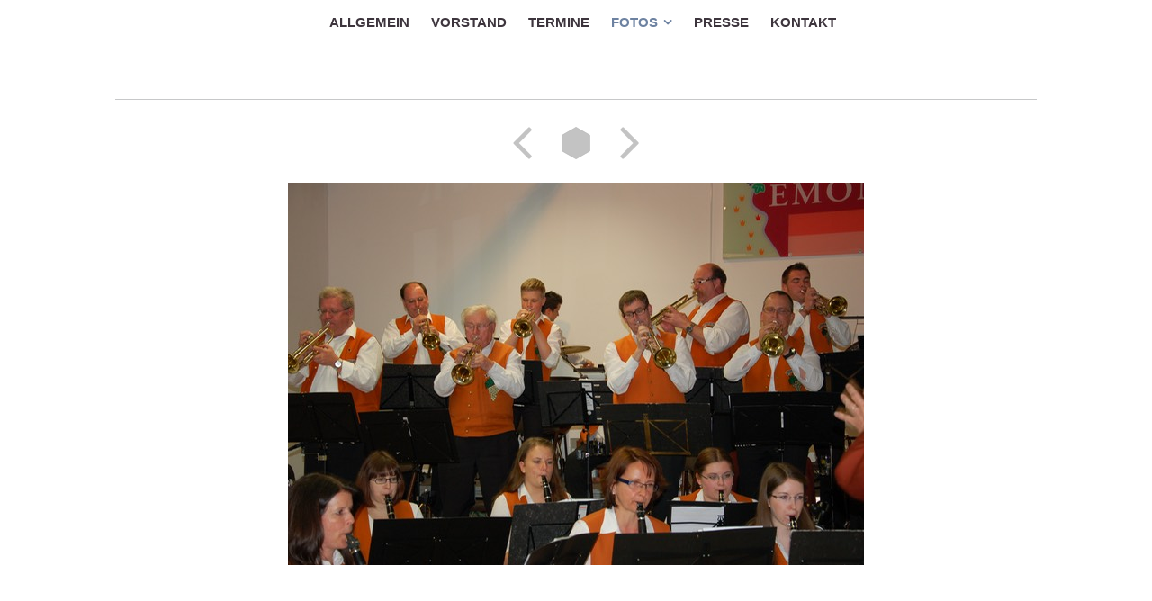

--- FILE ---
content_type: text/html
request_url: http://stadtkapelle-oppenheim.de/fotos/konzert-2013/dsc_9122.html
body_size: 8741
content:
<!DOCTYPE html>
<html xmlns="http://www.w3.org/1999/xhtml" xml:lang="de" lang="de">
	<head>
		<meta charset="utf-8" />
		<meta http-equiv="X-UA-Compatible" content="IE=edge" />
				<title>DSC_9122 | Posaunenchor Dienheim und Stadtkapelle Oppenheim</title>
		<meta name="robots" content="all" />
		<meta name="generator" content="Sandvox 2.10.8" />
		<meta name="viewport" content="width=device-width, initial-scale=1" />
		<link rel="shortcut icon" type="image/x-icon" href="../../favicon.ico" />
		<link rel="image_src" href="http://www.posaunenchor-dienheim.de/_Media/dsc_9122_360.jpeg" type="image/jpeg" />
		<link rel="canonical" href="http://www.posaunenchor-dienheim.de/fotos/konzert-2013/dsc_9122.html" />
		
		<link rel="stylesheet" type="text/css" href="http://maxcdn.bootstrapcdn.com/font-awesome/4.3.0/css/font-awesome.min.css" />
		<link rel="stylesheet" type="text/css" href="http://fonts.googleapis.com/css?family=Rokkitt:400,700|Dosis:400,600,700|Raleway:400,600,700,800|Dancing+Script:400,700|Roboto+Condensed:400italic,700italic,400,700|Droid+Serif:400,700,400italic,700italic|Open+Sans:400italic,600italic,700italic,400,600,700,800|Open+Sans+Condensed:300,300italic,700|Roboto:400,500,700,300,700italic,500italic,400italic" />
		<link rel="stylesheet" type="text/css" href="../../com_blueballdesign_Reactive_gray/main.css" title="Blueball Reactive Gray" /><!--[if IE 8]>
		<link rel="stylesheet" type="text/css" href="../../com_blueballdesign_Reactive_gray/ie.css" /><![endif]-->
		<!--
		Photo credits for this website's design: <http://www.posaunenchor%2Ddienheim.de/com_blueballdesign_Reactive_gray/Credits.rtf>
		Licensing for this website's design:     <http://www.posaunenchor%2Ddienheim.de/com_blueballdesign_Reactive_gray/License.rtf>
		-->
		
	</head>
	<body class="sandvox no-page-title no-sidebar no-custom-banner has-photo-navigation no-IR" id="www_posaunenchordienheim_de" >
				<div id="page-container">
			<div id="page">
				<div id="page-top" class="no-logo no-title no-tagline">
					<div id="title">
						<h1 class="title hidden"><a href="../../">Posaunenchor Dienheim und Stadtkapelle Oppenheim</a></h1>
					</div><!-- title -->
					<div id="sitemenu-container">
						<div id="sitemenu">
							<h2 class="hidden">Website Navigation<a href="#page-content" rel="nofollow">[Überspringen]</a></h2>
							<div id="sitemenu-content">
								<ul>
									<li class="i1 o"><a href="../../" title=""><span class="in">Allgemein</span></a></li>
									<li class="i2 e"><a href="../../vorstand.html" title="Vorstand"><span class="in">Vorstand</span></a></li>
									<li class="i3 o"><a href="../../termine-2.html" title="Termine"><span class="in">Termine</span></a></li>
									<li class="i4 e hasSubmenu currentParent"><a href="../" title="Fotos"><span class="in">Fotos</span></a>
										<ul>
											<li class="i1 o"><a href="../weinfest-oppenheim-2019/" title="Weinfest Oppenheim 2019"><span class="in">Weinfest Oppenheim 2019</span></a></li>
											<li class="i2 e"><a href="../probstried-2017/" title="Probstried 2017"><span class="in">Probstried 2017</span></a></li>
											<li class="i3 o"><a href="../jahreskonzert-2017/" title="Jahreskonzert 2017"><span class="in">Jahreskonzert 2017</span></a></li>
											<li class="i4 e"><a href="../jahreskonzert-2016-/" title="Jahreskonzert 2016"><span class="in">Jahreskonzert 2016</span></a></li>
											<li class="i5 o"><a href="../marktfruhschoppen-guntersbl/" title="Weihnachten 2015"><span class="in">Weihnachten 2015</span></a></li>
											<li class="i6 e"><a href="../marktfruhschoppen-guntersbl-2/" title="Marktfrühschoppen Guntersblum 2015"><span class="in">Marktfrühschoppen Guntersblum 2015</span></a></li>
											<li class="i7 o"><a href="../probe-mit-posaunenchorstadt/" title="Jahreskonzert Dienheim 2015"><span class="in">Jahreskonzert Dienheim 2015</span></a></li>
											<li class="i8 e"><a href="../eckenblasen-2015/" title="Eckenblasen 2014"><span class="in">Eckenblasen 2014</span></a></li>
											<li class="i9 o"><a href="../kultursommer-oppenheim-2014/" title="Kultursommer Oppenheim 2014"><span class="in">Kultursommer Oppenheim 2014</span></a></li>
											<li class="i10 e"><a href="../probe-in-gau-bischofsheim/" title="Probe in Gau-Bischofsheim 2014"><span class="in">Probe in Gau-Bischofsheim 2014</span></a></li>
											<li class="i11 o"><a href="../konzert-2014/" title="Konzert 2014"><span class="in">Konzert 2014</span></a></li>
											<li class="i12 e"><a href="../weihnachtsblasen-2013-/" title="Weihnachtsblasen 2013"><span class="in">Weihnachtsblasen 2013</span></a></li>
											<li class="i13 o"><a href="../vereinsabend-2014/" title="Vereinsabend 2014"><span class="in">Vereinsabend 2014</span></a></li>
											<li class="i14 e currentParent"><a href="./" title="Konzert 2013"><span class="in">Konzert 2013</span></a></li>
											<li class="i15 o last-item last"><a href="../konzert-2010/" title="Konzert 2010"><span class="in">Konzert 2010</span></a></li>
										</ul>
									</li>
									<li class="i5 o"><a href="../../presse.html" title="Presse"><span class="in">Presse</span></a></li>
									<li class="i6 e last-item last"><a href="../../kontakt.html" title="Kontakt"><span class="in">Kontakt</span></a></li>
								</ul>
							</div> <!-- /sitemenu-content -->
						</div> <!-- /sitemenu -->
					</div> <!-- sitemenu-container -->
				</div> <!-- page-top -->
				<div class="clear below-page-top"></div>
				<div id="page-content" class="has-photo-navigation">
					<div id="main">
						<div id="main-top"></div>
						<div id="main-content">
							<div class="collection-navigation photo-navigation">
								<div id="previous-photo" class="previous-page"><a class="imageLink" href="dsc_9119.html#previous-photo">Zurück</a></div>
								<div id="next-photo" class="next-page"><a class="imageLink" href="dsc_9125.html#previous-photo">Weiter</a></div>
								<div id="photo-list" class="collection-index"><a class="imageLink" href="./">Liste</a></div>
							</div>
							<div class="article">
								<div class="article-content">
									<div class="RichTextElement">
										<div>
											<div class="first graphic-container wide center ImageElement">
												<div class="graphic">
													<div class="figure-content">
														<!-- sandvox.ImageElement --><span data-img-src="../../_Media/dsc_9122_med.jpeg" data-img-src-hr="../../_Media/dsc_9122_med_hr.jpeg" data-alt="DSC_9122" data-width="640" data-height="425" style="width:640px; height:425px;">
															<noscript><img src="../../_Media/dsc_9122_med.jpeg" alt="DSC_9122" width="640" height="425" /></noscript>
														</span>
														<!-- /sandvox.ImageElement -->
													</div>
												</div>
											</div><p><br /></p>
										</div>
									</div>
								</div> <!-- /article-content -->
								<div class="article-info">
								</div> <!-- /article-info -->
							</div> <!-- /article -->
						</div> <!-- main-content -->
						<div id="main-bottom"></div>
					</div> <!-- main -->
				</div> <!-- content -->
				<div class="clear below-content"></div>
				<div id="page-bottom">
					<div id="page-bottom-contents">
						
						<div class="hidden"> <a rel="nofollow" href="#title">[Nach oben]</a></div>
					</div>
				</div> <!-- page-bottom -->
			</div> <!-- container -->
			<div id="extraDiv1"><span></span></div><div id="extraDiv2"><span></span></div><div id="extraDiv3"><span></span></div><div id="extraDiv4"><span></span></div><div id="extraDiv5"><span></span></div><div id="extraDiv6"><span></span></div>
		</div> <!-- specific body type -->
		<script src="//ajax.aspnetcdn.com/ajax/jQuery/jquery-1.9.1.min.js"></script>
		<script>
		if (typeof jQuery === 'undefined') document.write('<scr'+'ipt src="../../_Resources/jquery-1.9.1.min.js"></scr'+'ipt>');
		</script>
		<script charset="utf-8" src="../../com_blueballdesign_Reactive_gray/blueballreactive.js"></script>
		<script>
		$(document).ready(function(){var e=window.devicePixelRatio&&window.devicePixelRatio>1?window.devicePixelRatio:1,t=window.innerWidth>window.innerHeight?screen.height:screen.width;$("span[data-img-src-hr]").each(function(){var n=$(this).data("width"),r=$(this).data("height"),i=$(this).data("alt"),s='<img src="',o=e>1&&n<2*t,u=0,a=$(this)[0].attributes;if(o){s+=$(this).data("img-src-hr")}else{s+=$(this).data("img-src")}s+='"';if(i)s+=' alt="'+i+'"';if(n)s+=' width="'+n+'"';if(r)s+=' height="'+r+'"';for(l=a.length;u<l;u++){var f=a[u].name;if(!f.match(/(data-width|data-height|data-alt|data-img-src)/g)){s+=" "+f+'="'+a[u].value+'"'}}s+=" />";$(this).replaceWith($(s))})})
		</script>
		
	</body>
</html>